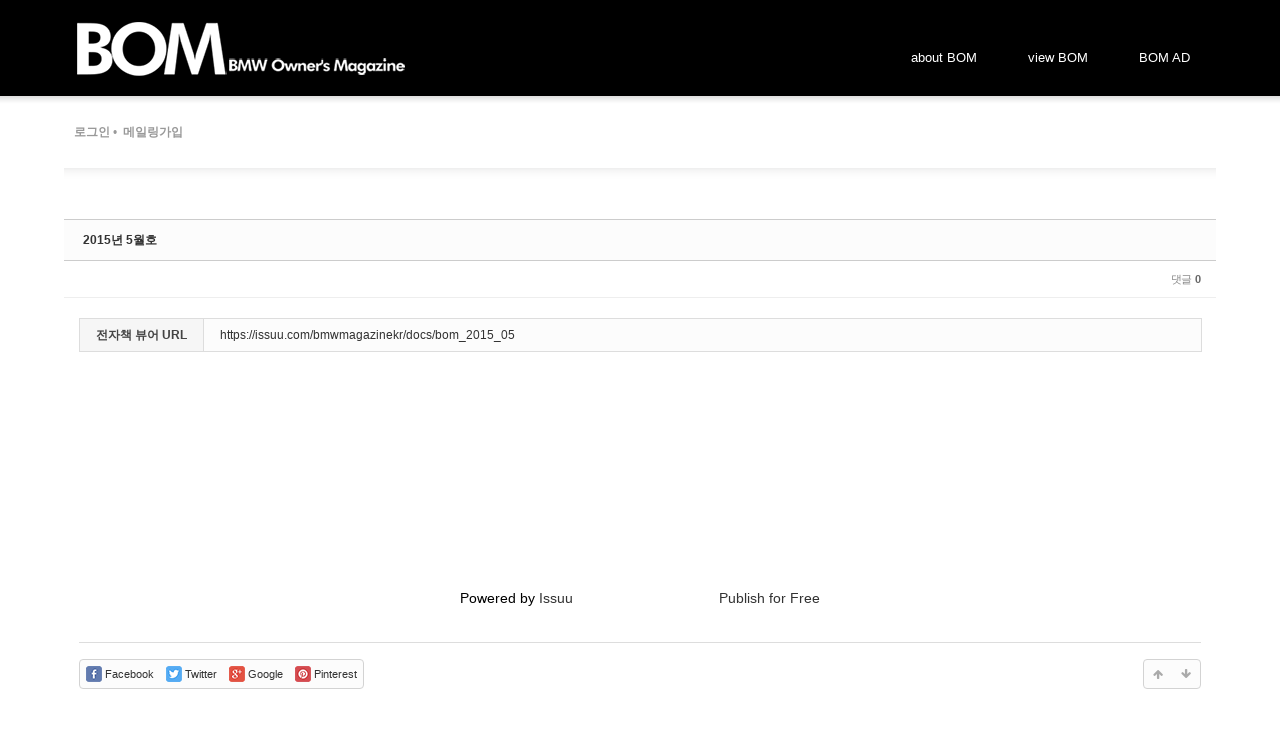

--- FILE ---
content_type: text/html; charset=UTF-8
request_url: http://bmwmagazine.co.kr/view/253
body_size: 7069
content:
<!DOCTYPE html>
<html lang="ko">
<head>
<!-- META -->
<meta charset="utf-8">
<meta name="Generator" content="bom">
<meta http-equiv="X-UA-Compatible" content="IE=edge">
<title>비오엠(BOM)</title>
<meta name="Description" content="BMW 오너들을 위한 럭셔리 라이프스타일 정보를 수록한 BMW 매거진">
<meta name="keywords" content="BMW,MINI,BMW잡지,비엠잡지,BMW매거진,BMW전문지,봄,BMW오너스매거진,BMW오너잡지">
<meta property="og:type" content="website">
<meta property="og:title" content="비오엠(BOM)">
<meta property="og:description" content="BMW 오너들을 위한 럭셔리 라이프스타일 정보를 수록한 BMW 매거진">
<meta property="og:url" content="http://bmwmagazine.co.kr">
<meta name="viewport" content="width=device-width, initial-scale=1.0, maximum-scale=1.0" />
<link rel="canonical" href="http://bmwmagazine.co.kr">
<!-- CSS -->
<link rel="stylesheet" href="/common/css/xe.min.css?20150326190100" />
<link rel="stylesheet" href="/common/js/plugins/ui/jquery-ui.min.css?20150326190102" />
<link rel="stylesheet" href="https://maxcdn.bootstrapcdn.com/font-awesome/4.2.0/css/font-awesome.min.css" />
<link rel="stylesheet" href="/modules/board/skins/sketchbook5/css/board.css?20150331135106" />
<!--[if lt IE 9]><link rel="stylesheet" href="/modules/board/skins/sketchbook5/css/ie8.css?20141013123750" />
<![endif]--><link rel="stylesheet" href="/layouts/Imagemonster/css/style.css?20141013172832" />
<link rel="stylesheet" href="/modules/editor/styles/default/style.css?20150326190151" />
<!-- JS -->
<!--[if lt IE 9]><script src="/common/js/jquery-1.x.min.js?20150326190100"></script>
<![endif]--><!--[if gte IE 9]><!--><script src="/common/js/jquery.min.js?20150326190100"></script>
<![endif]--><script src="/common/js/x.min.js?20150326190100"></script>
<script src="/common/js/xe.min.js?20150326190101"></script>
<script src="/modules/board/tpl/js/board.min.js?20150326190148"></script>
<script src="/layouts/Imagemonster/js/jquery-1.10.2.min.js?20141013122516"></script>
<script src="/layouts/Imagemonster/js/jquery-migrate-1.2.1.min.js?20141013122516"></script>
<script src="/layouts/Imagemonster/js/jquery-ui.js?20141013122516"></script>
<!-- RSS -->
<link rel="alternate" type="application/rss+xml" title="Site RSS" href="http://bmwmagazine.co.kr/rss" /><link rel="alternate" type="application/atom+xml" title="Site Atom" href="http://bmwmagazine.co.kr/atom" /><!-- ICON -->

<script>
						if(!captchaTargetAct) {var captchaTargetAct = [];}
						captchaTargetAct.push("");
						</script>

<!--[if IE]><meta http-equiv="X-UA-Compatible" content="IE=edge"><![endif]-->
<meta name="viewport" content="width=device-width, initial-scale=1">
<style> .xe_content { font-size:14px; }</style>
<style type="text/css">
#wrap .top{background-color:#000000}
.gnb li.m1 a.m1_a{color:#FFFFFF}
.gnb li.m1 a.m1_a:hover{	color:#FFFFFF; background-color:#522d77 }
.side_lnb a:hover, .side_lnb li.on a:hover{ color:#FC6E6E; font-weight:bold}
#gnb .lnb ul{background-color:#522d77}
.gnb .lnb  a{color:#FFFFFF;}
.gnb .lnb  a:hover{color:red;}
.main .sub_lnb  a:hover{color:#FFFFFF}
/*.side_menubar .side_1menu{color:#fff; background-color:#F54949}*/
.footer	a,.footer .footer_sitemap p, .footer .foot_menu_w p, .vbar{color:#4e4e4e;} 
.footer{background-color:#dddddd;}
.footer .foot_menu_w_wrap{border-bottom:solid 1px #cfcfcf}
</style>
<style data-id="bdCss">
.bd em,.bd .color{color:#333333;}
.bd .shadow{text-shadow:1px 1px 1px ;}
.bd .bolder{color:#333333;text-shadow:2px 2px 4px ;}
.bd .bg_color{background-color:#333333;}
.bd .bg_f_color{background-color:#333333;background:-webkit-linear-gradient(#FFF -50%,#333333 50%);background:linear-gradient(to bottom,#FFF -50%,#333333 50%);}
.bd .border_color{border-color:#333333;}
.bd .bx_shadow{box-shadow:0 0 2px ;}
.viewer_with.on:before{background-color:#333333;box-shadow:0 0 2px #333333;}
.bd_zine.zine li:first-child,.bd_tb_lst.common_notice tr:first-child td{margin-top:2px;border-top:1px solid #DDD}
.bd_zine .info b,.bd_zine .info a{color:;}
.bd_zine.card h3{color:#333333;}
.bd_tmb_lst li{float:;width:420px;height:586px;width:px;height:px}
.bd_tmb_lst .no_img{width:380px;height:380px;line-height:380px}
.bd_tmb_lst .deco_img{background-image:url()}
.bd_tmb_lst .tmb_wrp,.bd_tmb_lst.gall_style2 .tmb_wrp{max-width:380px; }
@media screen and (max-width:640px){
.bd_tmb_lst li{width:50%}
}
@media screen and (max-width:480px){
.bd_tmb_lst li{width:50%}
}
@media screen and (max-width:360px){
.bd_tmb_lst li{display:block}
}
</style>
<meta http-equiv="imagetoolbar" content="no" /><script>
//<![CDATA[
var current_url = "http://bmwmagazine.co.kr/?mid=view&document_srl=253";
var request_uri = "http://bmwmagazine.co.kr/";
var current_mid = "view";
var waiting_message = "서버에 요청 중입니다. 잠시만 기다려주세요.";
var ssl_actions = new Array();
var default_url = "http://bmwmagazine.co.kr/";
xe.current_lang = "ko";
xe.cmd_find = "찾기";
xe.cmd_cancel = "취소";
xe.cmd_confirm = "확인";
xe.msg_no_root = "루트는 선택 할 수 없습니다.";
xe.msg_no_shortcut = "바로가기는 선택 할 수 없습니다.";
xe.msg_select_menu = "대상 메뉴 선택";
//]]>
</script>
</head>
<body>

<script  type="text/javascript">
$(document).ready(function() {
	var height=$( window ).height(); 	
	$('body').css('minHeight',height+10);
	$('body').keydown(function(event) {
		keypressed(event);
   })
	
	$('body').mousedown(function(event) {
		mouseclick(event);
   })
	function mouseclick(event) {
	
		 if((event.button==2) || (event.button==3)) {
		  return false;
		 }
	}
	function keypressed(event) {
		var key=event.keyCode;
		  if(key==17) { return false; }
		 if(key==18) { return false; }
		 if(key==93) { return false; }
		 if(key==41) { return false; }
	}
	$('#gnb .m1').hover(
					   
		function () {
				if($(this).is(":last-child")){
					$('.lnb', this).css('right',0);
					$('.lnb a', this).css('text-align','right');
				}
				$('.lnb', this).css('height','auto');/*lnb�� height�� ����� �ν� ���Ͻö�����*/
				$('.lnb', this).css('overflow','visible');
				$('.lnb', this).stop().slideDown(200);
				$('a.m1_a',this).animate({color: '#FFFFFF',backgroundColor: '#522d77'},500);
				
		}, 
		function () {
				$('.lnb', this).stop().slideUp(200);			
				$('a.m1_a',this).animate({backgroundColor: '#000000', color: '#FFFFFF'},500);
		}
	);
	$('.map_item').click(function(){
		if($('.map_item .arrow').is(':visible'))						
			$('ul', this).stop(true,true).slideToggle();
		
	})
	$('.sub_gnb .sub_li').click(function(){
						
		$('.sub_lnb', this).stop(true,true).slideToggle();
	})
});
</script>

<div id="wrap" oncontextmenu= "return false" ondragstart="return false" onselectstart="return false">
	   <div class="top">
 <!--  <div class="top_back"></div>-->
       <div class="header">
                
        <div class="logo" ><a href="http://bmwmagazine.co.kr" >
        <img src="http://bmwmagazine.co.kr/files/attach/images/114/063746dcfc7aa26a948266df96dbc997.png" alt="LOGO" title="LOGO" /></a></div><!--logo-->
		
   		<ul class="gnb" id="gnb">
					<li class="m1" >
	       	<a class="m1_a" href="/about" onfocus="this.blur();">about BOM</a>
		                 						            
			 </li><li class="m1 on" >
	       	<a class="m1_a" href="/view" onfocus="this.blur();">view BOM</a>
		                      	                        	             						            
			 </li><li class="m1" >
	       	<a class="m1_a" href="/ad" onfocus="this.blur();">BOM AD</a>
		                 						            
			 </li>        </ul><!-- //gnb -->
        <span class="menu_ico">
        	<span id="member"><a onclick="jQuery('.login_window').fadeIn('slow');">
                            <img src="/layouts/Imagemonster/images/member.png"/></a></span>
        	<span id="menu"><a onclick="jQuery('.sub_gnb').slideToggle();"><img src="/layouts/Imagemonster/images/menu.png"/></a></span>
        </span>
		
         <div id="memberProfile" class="memberProfile">
         <ul>
                        
                     
           <li class="logout"><a href="/index.php?mid=view&amp;document_srl=253&amp;act=dispMemberLogout" >LOGOUT</a></li>
        </ul>
        </div>
 	 </div><!-- //header-->
	</div><!-- //top -->
<div class="main_shadow"></div>
	<div class="middle_menu">
       <!-- <div class="search_box3">
            <form action="http://bmwmagazine.co.kr/" method="get"><input type="hidden" name="error_return_url" value="/view/253" />
            <input type="hidden" name="vid" value="" />
            <input type="hidden" name="mid" value="view" />
            <input type="hidden" name="act" value="IS" />
                 <span class="inputbox">
                <input type="text" name="is_keyword" class="inputTypeText" value="" />
                <input type="image" src="/layouts/Imagemonster/images/search3.png" class="is_submit" value="검색"  />
                </span>
            </form>
         </div>search box3 end-->
         <span class="member_span">
        
		         	<a onclick="showmodal();"><b>로그인</b>&nbsp;&bull;</a>
            <a href="/index.php?mid=view&amp;document_srl=253&amp;act=dispMemberSignUpForm"><b>메일링가입</b></a>
                         </span>
         <div  class="clinenews">
        <div style="margin-top:3px;"></div>
    </div>    
	</div>                
<div  class="main">
<!-- ����� �޴�-->
 <div class="sub_gnb">
        <ul>
			<li class="sub_li">
	       	<a href="/about" onfocus="this.blur();" >about BOM</a>
            		    				 </li><li class="sub_li">
	       	<a href="/view" onfocus="this.blur();" >view BOM</a>
            		    				 </li><li class="sub_li">
	       	<a href="/ad" onfocus="this.blur();" >BOM AD</a>
            		    				 </li>             <li class="sub_language">
             <a onclick="doChangeLangType('ko');return false;"class="language_on">한국어</a>
             <a onclick="doChangeLangType('en');return false;" ></a>
             </li>
       </ul><!-- //sub gnb -->
   </div>
    <div id="contentBody">
   
	 
	       <div class="mainwidget">
    <div class="xe-widget-wrapper " style=""><div style="*zoom:1;padding:0px 0px 0px 0px !important;"></div></div>        </div>                  
               
               
               
               
           
    
     
<div>
<!--#JSPLUGIN:ui--><script>//<![CDATA[
var lang_type = "ko";
var bdLogin = "로그인 하시겠습니까?@/index.php?mid=view&document_srl=253&act=dispMemberLoginForm";
jQuery(function($){
	board('#bd_120_253');
	$.cookie('bd_viewer_font',$('body').css('font-family'));
});
//]]></script>
<div></div><div id="bd_120_253" class="bd   hover_effect" data-default_style="gallery" data-bdBubble="N" data-bdFilesType="" data-bdNavSide="N">
<div class="bd_hd v2 clear">
		
		
	<div class="bd_set fr m_btn_wrp m_no">
															</div>
	
	</div>
<div class="rd rd_nav_style2 clear" style="padding:;" data-docSrl="253">
	
	<div class="rd_hd clear" style="margin:0 -15px 20px">
		
		<div class="board clear " style=";">
			<div class="top_area ngeb" style=";">
								<div class="fr">
														</div>
				<h1 class="np_18px"><a href="http://bmwmagazine.co.kr/253">2015년 5월호</a></h1>
			</div>
			<div class="btm_area clear">
								<div class="side">
																													</div>
				<div class="side fr">
																																													<span>댓글 <b>0</b></span>									</div>
				
							</div>
		</div>		
				
				
				
				
				
							</div>
	
		
	<div class="rd_body clear">
		
		<table class="et_vars bd_tb">
			<caption class="blind">Extra Form</caption>
						<tr class="bg1">
				<th scope="row">전자책 뷰어 URL</th>
				<td><a href="https://issuu.com/bmwmagazinekr/docs/bom_2015_05" target="_blank">https://issuu.com/bmwmagazinekr/docs/bom_2015_05</a></td>										</tr>		</table>		
				
				<article><!--BeforeDocument(253,4)--><div class="document_253_4 xe_content"><div align="center"><div data-configid="2417568/12513792" style="width:360px; height:240px;" class="issuuembed"></div><script type="text/javascript" src="//e.issuu.com/embed.js" async="true"></script></div></div><!--AfterDocument(253,4)--></article>
				
					</div>
	
	<div class="rd_ft">
		
				
				
				
						
				
		<div class="rd_ft_nav clear">
						
			<div class="rd_nav img_tx to_sns fl" data-url="http://bmwmagazine.co.kr/253?l=ko" data-title="2015%EB%85%84+5%EC%9B%94%ED%98%B8">
	<a class="" href="#" data-type="facebook" title="To Facebook"><i class="ico_sns16 facebook"></i><strong> Facebook</strong></a>
	<a class="" href="#" data-type="twitter" title="To Twitter"><i class="ico_sns16 twitter"></i><strong> Twitter</strong></a>
	<a class="" href="#" data-type="google" title="To Google"><i class="ico_sns16 google"></i><strong> Google</strong></a>
	<a class="" href="#" data-type="pinterest" title="To Pinterest"><i class="ico_sns16 pinterest"></i><strong> Pinterest</strong></a>
</div>
		
					
						<div class="rd_nav img_tx fr m_btn_wrp">
				<a class="back_to bubble m_no" href="#bd_120_253" title="위로"><i class="fa fa-arrow-up"></i><b class="tx">위로</b></a>
	<a class="back_to bubble m_no" href="#rd_end_253" title="(목록) 아래로"><i class="fa fa-arrow-down"></i><b class="tx">아래로</b></a>
	<a class="comment back_to bubble if_viewer m_no" href="#253_comment" title="댓글로 가기"><i class="fa fa-comment"></i><b class="tx">댓글로 가기</b></a>
				</div>					</div>
	</div>
	
	<div class="fdb_lst_wrp  no_profile">
		<div id="253_comment" class="fdb_lst clear  ">
			
						
			<div class="cmt_editor">
<label for="editor_253" class="cmt_editor_tl fl"><em>✔</em><strong>댓글 쓰기</strong></label>
<div class="editor_select bubble fr m_no" title="※ 주의 : 페이지가 새로고침됩니다">
	<a class="tg_btn2" href="#" data-href="#editor_select"><em class="fa fa-info-circle bd_info_icon"></em> 에디터 선택하기</a>
	<div id="editor_select" class="tg_cnt2 wrp m_no"><button type="button" class="tg_blur2"></button>
		<a class="on" href="#" onclick="jQuery.cookie('bd_editor','simple');location.reload();return false"><em>✔ </em>텍스트 모드</a>
		<a href="#" onclick="jQuery.cookie('bd_editor','editor');location.reload();return false"><em>✔ </em>에디터 모드</a>
				<span class="edge"></span><button type="button" class="tg_blur2"></button>
		<i class="ie8_only bl"></i><i class="ie8_only br"></i>
	</div></div><div class="bd_wrt clear">
	<div class="simple_wrt">
		<span class="profile img no_img">?</span>
		<div class="text">
			<a class="cmt_disable bd_login" href="#">댓글 쓰기 권한이 없습니다. 로그인 하시겠습니까?</a>					</div>
		<input type="button" value="등록" disabled="disabled" class="bd_btn" />
	</div>
</div>
</div>			
			<div id="cmtPosition" aria-live="polite"></div>
			
								</div>
	</div>	
	</div>
<div class="btm_mn clear" style="border-top:1px solid #CCC">
	<div class="fl">
		<a class="btn_img" href="/view"><i class="fa fa-bars"></i> 목록</a>
		<a class="btn_img back_to" href="#bd_120"><i class="fa fa-arrow-up"></i> 위로</a>
	</div>
	<div class="fr">
					</div>
</div><hr id="rd_end_253" class="rd_end clear" />	</div></div>            
    </div><!--endof contentbody-->
</div><!-- //main -->
<div id="footer" class="footer">
	        <div class="foot_menu_w_wrap">
         <div class="foot_menu_w"> 
    	     <ul class="left_fmenu">
                    <li><a href="http://motormedia.co.kr" title="모터미디어">모터미디어</a></li>
                                       
                                 </ul>            
   		</div></div>
	<div class="footer_sitemap">
                                    	<ul class="maptable" >
        <li class="map_item">
        		            <p class="mapitem_title">Subscribe<span class="arrow"><img src="/layouts/Imagemonster/images/down.png" /></span></p>
    		    <ul>
    	    						</ul>
                    </li>
        <li class="map_item"> <p class="mapitem_title">Advertise<span class="arrow"><img src="/layouts/Imagemonster/images/down.png" /></span></p>
        <ul>
        	<li><a href="/ad" title="광고문의">광고문의</a></li>
                      </ul>
		</li>
        <li class="map_item"> <p class="mapitem_title">Contact<span class="arrow"><img src="/layouts/Imagemonster/images/down.png" /></span></p>
        	<ul>
  	        <li><a>상호명:&nbsp;(주)365랩</a></li>        	<li><a>TEL: 02-2097-8170</a></li>            <li><a>FAX: 02-2097-8299</a></li>            <li><a>EMAIL : bmwmagazinekr@gmail.com</a></li>            <li ><a>서울시 강남구 테헤란로 521, 29층 (삼성동, 파르나스타워)</a></li>			<li><a>사업자등록번호 : 188-81-02379</a></li>            <li><a>등록번호 : 강동 라00061</a></li>            </ul>
           <!-- -->
        </li>
        <li class="map_item"> <p class="mapitem_title">Family<span class="arrow"><img src="/layouts/Imagemonster/images/down.png" /></span></p>
       		<ul>
                                                        </ul>
    	  </li>
		</ul><!-- maptable-->
    </div></div><!--end of footer-->
</div><!-- //#wrap -->
<script type="text/javascript">
var menuidx=0;
jQuery(function($){
if(''&& (''== 'layouts/imagemonster/login_modal/1'))
	{
		$('.login_window').fadeIn('slow');
	}
});
function showmodal()
{
	if(''&& (''== 'layouts/imagemonster/login_modal/1'))
	{
		document.getElementById('error').style.display ="none";
	}	
	$('.login_window').fadeIn('slow');	
}
</script>
<!-- login modal window-->
 
<div class="login_window" >
	<div class="login_box">
    	
	    <div class="login_title">LOGIN <img src="/layouts/Imagemonster/images/colse2.gif" class="close" onclick="jQuery('.login_window').fadeOut('slow')" /> 
	    </div>
		<div class="login_content">
                       
                
    
			<form id="fo_member_login" action="./" method="post" ><input type="hidden" name="error_return_url" value="/view/253" /><input type="hidden" name="mid" value="view" /><input type="hidden" name="vid" value="" /><input type="hidden" name="ruleset" value="@login" />
			<input type="hidden" name="act" value="procMemberLogin" />
			<input type="hidden" name="success_return_url" value="" />
			<input type="hidden" name="xe_validator_id" value="layouts/imagemonster/login_modal/1" />            
                    <table class="id_pw_wrap">
                    <colgroup>
                    <col width="20%" />
                    <col width="80%" />
                    </colgroup>
                    <tr>
                    <td><label for="user_id" style="cursor:pointer;">EMAIL</label></td>
                    <td><input name="user_id" type="text" id="user_id" class="IdPWD" /></td>
                    </tr>
                    <tr>
                    <td><label for="password" style="cursor:pointer;">PASSWORD</label></td>
					<td><input name="password" type="password"  class="IdPWD" /></td>
                    </tr>
                    <tr><td></td>
                    <td style="padding-top:0.5em"><input name="keep_signed" id="keep_signed" type="checkbox" value="Y" onclick="if(this.checked) return confirm('브라우저를 닫더라도 로그인이 계속 유지될 수 있습니다.\n\n로그인 유지 기능을 사용할 경우 다음 접속부터는 로그인할 필요가 없습니다.\n\n단, 게임방, 학교 등 공공장소에서 이용 시 개인정보가 유출될 수 있으니 꼭 로그아웃을 해주세요.');" />
						<label for="keep_signed" style="cursor:pointer;">로그인 유지</label>
						<input name="" type="submit" value="로그인" class="submit" />
                     </td>
                     </tr>
                    </table>
				</form>
				
				<div class="btn_nav">
					<a href="/index.php?mid=view&amp;document_srl=253&amp;act=dispMemberSignUpForm">회원가입</a>
					<a href="/index.php?mid=view&amp;document_srl=253&amp;act=dispMemberFindAccount">ID/PW 찾기</a>
                    <a href="/index.php?mid=view&amp;document_srl=253&amp;act=dispMemberResendAuthMail">인증메일재발송</a>
				</div>
			</div>
		</div>
</div><!-- ETC -->
<div class="wfsr"></div>
<script src="/addons/captcha_member/captcha.min.js?20150326190038"></script><script src="/files/cache/js_filter_compiled/d046d1841b9c79c545b82d3be892699d.ko.compiled.js?20150819191623"></script><script src="/files/cache/js_filter_compiled/1bdc15d63816408b99f674eb6a6ffcea.ko.compiled.js?20150819191623"></script><script src="/files/cache/js_filter_compiled/9b007ee9f2af763bb3d35e4fb16498e9.ko.compiled.js?20150819191623"></script><script src="/addons/autolink/autolink.js?20150326190038"></script><script src="/common/js/plugins/ui/jquery-ui.min.js?20150326190102"></script><script src="/common/js/plugins/ui/jquery.ui.datepicker-ko.js?20150326190102"></script><script src="/modules/board/skins/sketchbook5/js/imagesloaded.pkgd.min.js?20141013123751"></script><script src="/modules/board/skins/sketchbook5/js/jquery.cookie.js?20141013123752"></script><script src="/modules/editor/skins/xpresseditor/js/xe_textarea.min.js?20150326190207"></script><script src="/modules/board/skins/sketchbook5/js/jquery.autogrowtextarea.min.js?20141013123751"></script><script src="/modules/board/skins/sketchbook5/js/board.js?20141013123751"></script><script src="/modules/board/skins/sketchbook5/js/jquery.masonry.min.js?20141013123752"></script><!--[if lt IE 9]><script src="/layouts/Imagemonster/js/respond.min.js?20141013122516"></script><![endif]--><script src="/files/cache/ruleset/228db9e51971eceefa67c25b5f36eb79.ko.js?20150819191623"></script></body>
</html>


--- FILE ---
content_type: text/css
request_url: http://bmwmagazine.co.kr/layouts/Imagemonster/css/style.css?20141013172832
body_size: 16071
content:
@charset "utf-8";
/* CSS Document */
html,body{height:auto;}

*:first-child+html #memberProfile, *:first-child+html #body, *:first-child+html .main,  *:first-child+html *:first-child+html .footer 
{ zoom: 1; } /* IE7 */

html{overflow-x:hidden; zoom:1}
#memberProfile, #body, .main,  .footer,body,,#gnb,#gnb li a,#gnb ul,.footer li a,.footer ul{ zoom:1;}
ul, li, p, span, div, img, table, a{outline:none}
li{list-style:none}
#gnb ul ul{ _width:100%;}

body,  table{font-family:"맑은고딕", 나눔고딕, 'Malgun Gothic',NanumGothic, Dotum, 돋움,sans-serif;font-size:1em;margin: 0; padding: 0;}

textarea, input, select, button {font-family:돋움,Dotum,sans-serif;}

.footer ul, .footer li, .footer span, .footer div, .footer a, .footer img,.footer p,
.side_lnb ul, .side_lnb li, .side_lnb div, .side_menubar a, .side_lnb
{padding:0; margin:0; border:none; outline:none}

/* head */
#wrap{	width:100%;	position:relative;	height:100% !important; min-height:100%; }
#wrap .top{	width:100%;	z-index:200; position:relative; background-color:#666}
#wrap .top .header{	overflow: visible; display:block;left:0; width:90%; margin:0 5%;}

.top .logo{	position:absolute;margin:0 auto;display:block;bottom:17%; }

#wrap .main	{width:100%;height:100%; padding-bottom:50px;position:relative;	display:block;}
.main_shadow{ width:100%;left:0px;background: url(../images/footer_shadow.png); background-position:left top; background-repeat:repeat-x; width:100%; height:20px; z-index:100; position:absolute; }

.header .menu_ico{position:absolute;top:35% ; right:4%; display:none }

#columnLeft,#columnRight {	position:relative;overflow:hidden;height:auto; margin:0; padding:0; zoom:1; }
#columnLeft {	width:0%;	float:left; }
#columnRight {	float: right; width:100%}


	#wrap .top .header{	height:100%}

.middle_menu{ width:90%;display:block; position:relative; padding:1em 0 2em 0;background: url(../images/middle_back.png); background-position:left bottom; background-repeat:repeat-x; margin:0 auto 1% auto}
.middle_menu .member_span{ padding:1em 0.7em; vertical-align:middle; margin:0 0.3em; cursor:pointer; font-size:0.76em; padding-left:0.5em }
.middle_menu .member_span a{color:#999; text-decoration:none; padding-right:0.3em; font-family:Arial;}

.middle_menu .search_box3{height:1.8em; width:18em; position:relative;border:solid 2px #bbb}
.middle_menu .search_box3 .inputTypeText{width:90%;height:20px;outline:none; padding:7px 0 0 4px;color: #000;border:0; vertical-align:bottom; background:transparent; color:#111}
.middle_menu .search_box3 .is_submit{position:absolute;	margin:0 ; padding:5px 0; }

/* GNB */
.header .gnb{position:relative;margin: 0 auto;	overflow: visible;z-index:500;right:0; float:right;}
.gnb a					
{
ie-dummy: expression(this.hideFocus=true);
/*      font-weight: bold;*/
	display:block;
	cursor:pointer;
	text-decoration:none;
	font-size:0.8em;
	color:#000; 
}

.gnb li.m1 a.m1_a{	padding:0em 2em;line-height:9em;text-align:center;height:96px; display:block;}
#gnb li {float:left; display:block; position:relative;z-index:300; }
.gnb .lnb{	position:absolute;display:none;	z-index:500;overflow: visible;*zoom:1;text-align:center; padding:0; margin:0 }
.gnb .lnb a{text-align:left;padding:0.6em 5px 0.4em 5px; line-height:1.2em;font-weight:normal;	color:#fff;	background:none transparent scroll repeat 0% 0%;margin:1px 8px; font-size:0.7em}
.gnb ul li{	height:100%;width:100%;	overflow: visible;	background:none transparent scroll repeat 0% 0%;}
#gnb .lnb ul{ width:150px;margin:0; margin-top:4px;display:inline-block;background-color:#000; border-top:transparent 3px solid; padding:12px 0; left:0; }
*:first-child+html #gnb .lnb ul{margin-top:2px}
#wrap .gnb li.m1:hover, #wrap .gnb li.m1:focus, #wrap .gnb li.m1:active{outline: 0; }


.main .sub_gnb{position:absolute; width:99%; top:-91px; right:0; background: url(../images/menu_back.png); background-repeat:repeat; padding:1em 0 0em 2%; z-index:1001; display:none; margin-top:-1em}
.main .sub_gnb .sub_language{position:relative; display:block; margin-right:4%; padding-top:1em; margin-top:1.5em;width:95%; height:50px; text-align:center; border-top:solid 1px #333}
.main .sub_gnb .sub_language a{display:inline; padding:1em; color:#aaa}
.main .sub_gnb .sub_language .language_on{font-weight:bold; color:#fff}

.main .sub_gnb a{color:#fff;text-decoration: none; line-height:2em}
.main .sub_gnb ul{padding:0 0 0em 1em}
.main .sub_gnb .sub_lnb{display:none; margin-right:1.6em; padding:0.2em 0 0.5em 1em}
.main .sub_li span{ font-size:0.9em; padding-right:2em; padding-top:0.3em;float:right; cursor:pointer;color:#FFF; }
.main .sub_lnb a{color:#FAFAFA; line-height:1.8em}

#contentBody {
	position:relative;
	display:block;
	overflow:hidden;
	width:90%;
	*zoom:1;
	height:100%;
	margin:0% 4% ;
	padding:0 1% 1em 1%;
}
#contentBody:after{position:relative;display:block;clear:both;content:''}

.mainwidget {display:block; padding:0 0 0px 0; width:100%; height:auto; position:relative;zoom:1; margin-top:-1px}
.mainwidget:first-child{margin-top:0}

.side_menubar{ margin: 0px 7px 0 0;	padding:0px 0 50px 0 ; overflow:hidden}
.side_menubar,.side_menubar *{position:relative}
.side_menubar img {	display: block;	}
.side_menubar a{color: #333;text-decoration: none;display:block;padding-left:5px;outline:0;padding:3px; line-height:1.5em !important}
.side_menubar .side_1menu {color: #222;font-size: 1em;font-weight: bold;padding:0em 0 0.7em 0;letter-spacing: normal; border-bottom:solid 1px #ddd}
.side_lnb{position:relative;margin:10px 2px 0px 0px;list-style-type: none;padding-bottom:15px;	border-bottom:solid 1px #e6e4d3;}
.side_lnb li{position:relative;display:block;padding:0;	z-index:500;}
.side_lnb li:first-child{ margin-top:2px}	
.side_lnb li a{outline:none;height:15px;padding:0.5em 0px;color:#666; font-size:0.8em}
.side_lnb  ul {	display:block;position:relative;margin:0 0 3px 0;color: #666;padding:2px 0 1em 1em ;border-bottom:solid 1px #e6e4d3;}
.side_lnb ul li, .side_lnb ul li *{	border-bottom: none;	list-style-type: none; position:relative }
.side_lnb ul li{display:block}
.side_lnb ul li a{ font-size:12px; padding-bottom:0.3em; padding-top:0.2em; color:#777}
.side_lnb ul li:first-child {	border: none;	}
.side_lnb .on a{	color: #000;}
.side_lnb a:hover, .side_lnb li.on a:hover{	color: #000;}
.side_lnb a.on_font{ color:#000}
.side_lnb li a.on{	color: #000; }
#scroll{	position: absolute;	left: 10px;	}
.bull{font-weight:bold; font-size:1.5em; width:1.5em; color:#A5B4B4;} 


/*footer 설정*/
.footer	{width:100%;display:block; position:relative;cursor:pointer;}
.footer a, .footer	.footer_sitemap p{	cursor:pointer;color: #6C6C6C;	text-decoration: none;	text-align: left; line-height:1.8em}
.footer	.footer_sitemap{ width:90%; display:block; margin:0 auto; zoom:1; height:100%}
.footer	.footer_sitemap .maptable{ width:100%; display:block; zoom:1; padding-top:1em}
.footer	.footer_sitemap .maptable .sns a{display:inline-block; padding-right:3px}
.footer	.footer_sitemap .mapitem_title{	font-size:1.2em;	font-weight:bold;	padding:0.1em 0 0.4em 0; 	white-space: pre;	width:90%;}
.footer	.footer_sitemap .mapitem_title .arrow{ position:absolute;right:6%; width:9px; height:9px}
.footer	.footer_sitemap .maptable .map_item{ vertical-align:top;position:relative; zoom:1; display:inline-block; .display:inline; padding:0; font-size:0.8em}
.footer	.footer_sitemap .maptable .map_item ul{padding-left:0.1em; width:90%; padding-bottom:2em}
.footer	.footer_sitemap .maptable .map_item a{font-size:1.0em}
.footer	.footer_sitemap .maptable li a:hover{text-decoration:underline}

.footer  .foot_menu_w_wrap{width:100%; border-bottom:solid 1px #dddddd }
.footer .foot_menu_w{width:90%;margin:0px auto; padding:0.8em 0 2em 0;text-align:center; clear:both; position:relative; }/* 푸터 메뉴부분 색상*/
.footer .foot_menu_w  a{font-size:0.75em}
.footer .foot_menu_w li{display:inline;	}
.footer .foot_menu_w  li:first-child{padding-left:0}

/*.footer .foot_menu_w  .left_fmenu{float:left; margin-left:-1em}
.footer .foot_menu_w  .left_fmenu a{font-weight:bold; padding:0 1.2em}
.footer .foot_menu_w  .right_fcopy{float:right}*/
.footer .foot_menu_w  .left_fmenu a{font-weight:bold;}
.footer .right_fcopy .langueage_foot{padding-right:0.5em; vertical-align:middle}
.footer .right_fcopy .langueage_foot img{vertical-align:middle}

/*********************  회원정보 layer for 모바일********************/
.memberProfile{position: absolute;display:none;border: 1px solid #222; z-index:1001;
top:70px; right:0; background: url(../images/menu_back.png); background-repeat:repeat; width:90%; padding:1em 5%}
.memberProfile ul{ margin:0; padding:0;	text-align: left; padding:0.5em}
.memberProfile li{width:100%;display: list-item;	padding:0; ;text-align: left;	margin: 0px;list-style-type: none;}
.memberProfile li a{	letter-spacing:normal; color: #fff; font-size:1em; text-align:left; text-decoration:none; display:block; width:100%;line-height:2em}
.memberProfile li a:hover{ text-decoration:underline}
.memberProfile a span{ font-size:0.6em;cursor:pointer; position:absolute; right:4em; padding:0; margin:0;}
.memberProfile  .logout{font-weight:bold; margin-top:1em; padding-top:0.5em; text-align:right; border-top:solid 1px #9b9b9b;}
.memberProfile  .logout a{color:#fff; font-style:italic; text-align:right}
.memberProfile  .logout a:hover{text-decoration:none}

/* ad class*/
.top_ad{	text-align:center;	margin:0px auto; border-bottom:solid 1px #e0e0e0}
.top_ad *{margin:0px auto; display:block; padding:0}
.content_banner/* sub 화면의 content 영역의 배너*/
{	overflow:hidden;margin:0px auto 20px auto;	padding:0 15px; }
.content_banner a,.content_banner a img {	position:relative; display:block; margin:0 auto}
.side_banner{	overflow:hidden;right:0px;}
.side_banner a{padding:3px 0px; display:block;}
.scrollleft, .scrollright{	position:absolute; display:none}
/*widget_box 순서바꾸면 안됨*/
.widget_box{ position:relative; margin-bottom:7px; height:auto; display:block;  width:100%}
.side_menubar .widget_box{ margin-bottom:1.2em}

.ctitle, .cwidget{position:relative; display:block; cursor:pointer  } 
.widget_box .ctitle{padding-bottom:5px; font-weight:bold; color:#333; padding-top:5px; border-bottom:solid 1px #ccc}
.widget_box.border{border-top:solid 2px #b6adad;border-bottom:solid 1px #efefef; height:100%}

.clinenews{  position:relative; display:block; clear:both }
.clinenews span{position:relative; top:2px}

/*로그인화면*/
.login_window{display:none; position:fixed; left:0; top:0; width:100%; height:100%; z-index:10000;}

.login_box{position:relative; top:25%; background:white; margin:0 auto; border:1px solid #0a0a0a; }
.login_box .login_title{position:relative; width:90%; display:block; padding:9% 5% 3% 5%; text-align:center; font-size:1.8em; font-weight:bold; margin-bottom:0.5em}
.login_box .close{position:absolute; top:0.8em; right:0.8em; width:19px; height:19px; cursor:pointer;}
.login_box .login_content{width:80%; margin:0 auto; }

.login_box .id_pw_wrap{position:relative; display:block;width:100%; margin-bottom:2em; }
.login_box label{font-size:0.8em; text-align:right}
.login_box .IdPWD{width:95%; height:1.7em;line-height:1.7em; border:1px solid #ccc; margin-top:0.5em; position:relative; padding:0.3em 0.5em}
.login_box .IdPWD:focus{border:1px solid #999; outline:none;}
.login_box .submit{/* position:absolute; right:3px; */ float:right;border: none; cursor:pointer; height:27px; width:80px; background:white; color:#fff; font-weight:bold; border-radius:3px; font-size:0.7em; background-color:#900}
.login_box .btn_nav{ padding:1em 0 3em 0; text-align:center; border-top:solid 1px #ddd} 
.login_box .btn_nav a{position:relative; padding:0em 0em 0 0.5em; font-size:0.7em; font-weight:bold; color:#252525; text-align:center; margin:1px; text-decoration:none; border-left:solid 1px #999}
.login_box .btn_nav a:first-child{border-left:none}

/*에러메세지*/
.login_box .error{color:#CC472F; margin-top:12px; text-align:center;}
.vbar{font-size:9px}


.top_ad{	text-align:center;	margin:0px auto; border-bottom:solid 1px #e0e0e0}
.top_ad *{margin:0px auto; display:block; padding:0}
@media all and (max-width: 480px) {

	#wrap .top{	height:70px; }

	.header .menu_ico{display:block}
	.top .logo img{ width:auto;height:2.5em}
	.header .gnb{display:none}
	
	.middle_menu .search_box3{width:98%; float:none; display:block}
	.middle_menu .member_span{display:none}
	
	.footer	.footer_sitemap {width:100%}
	.footer	.footer_sitemap .maptable .map_item{width:100%;}
	.footer	.footer_sitemap .maptable .map_item ul{display:none}
	.footer	.footer_sitemap .mapitem_title,.footer	.footer_sitemap .map_item ul{ margin:0 auto}
	
	.footer .foot_menu_w{width:100%; padding-bottom:0.5em}
	
	.footer .foot_menu_w  li:first-child{border-left:none}
	
	.footer .foot_menu_w .left_fmenu,.footer .foot_menu_w .right_fcopy{float:none; margin:0}
	.footer .foot_menu_w  .left_fmenu a{padding:0 0.5em}
	.footer  .right_fcopy .langueage_foot{display:none}
	.vbar{display:inline}

	.login_box{ width:99.5%}


}

@media all and (min-width: 481px) and (max-width: 768px) {

	#wrap .top{	height:70px; }
	.header .menu_ico{display:block}
	.top .logo img{ width:auto;height:2.5em}
	.header .gnb{display:none}
	
	.middle_menu .search_box3{width:400px; float:none; display:block}	
	.middle_menu .member_span{display:none}

	
	.footer	.footer_sitemap {width:100%}
	.footer	.footer_sitemap .maptable .map_item{width:100%;}
	.footer	.footer_sitemap .maptable .map_item ul{display:none}
	.footer	.footer_sitemap .mapitem_title,.footer	.footer_sitemap .map_item ul{ margin:0 auto}
	
	.footer .foot_menu_w{width:100%; padding-bottom:0.5em}
	
	.footer .foot_menu_w  li:first-child{border-left:none}
	.footer .foot_menu_w  .left_fmenu a{padding:0 0.5em}
	
	.footer .foot_menu_w .left_fmenu,.footer .foot_menu_w .right_fcopy{float:none; margin:0}
	.footer  .right_fcopy .langueage_foot{display:none}
	.vbar{display:inline}
	.login_box{ width:380px}
	


}

@media all and (min-width: 769px) and (max-width: 1024px) {

	#wrap .top{	height:96px; }
	.top .logo img{ width:auto}
	.header .gnb{display:block}
	.main .sub_gnb{display:none!important}
	.header .menu_ico{display:none}
	.middle_menu .search_box3{width:18em; float:left; display:block}	
	.middle_menu .member_span{display:inline-block}
	
	.footer .foot_menu_w{width:90%; padding-bottom:2em; *padding-bottom:1em}
	.footer .foot_menu_w  .left_fmenu{float:left; margin-left:-1em}
	.footer .foot_menu_w  .left_fmenu a{padding:0 1.2em}
	.footer .foot_menu_w  .right_fcopy{float:right}

	.footer	.footer_sitemap .maptable .map_item{width:24.5%}
	.footer	.footer_sitemap .maptable .map_item ul{display:block}
	.footer	.footer_sitemap .mapitem_title .arrow{display:none}
	.footer .foot_menu_w  .left_fmenu a{padding:0 1.2em}
	.vbar{display:none}
	.memberProfile{ display:none!important}
	.login_box{ width:380px}
	
}
@media all and (min-width: 1025px) {

	#wrap .top{	height:96px; }
	.top .logo img{ width:auto}
	.middle_menu .search_box3{width:18em; float:left; display:block}	
	.gnb li.m1 a.m1_a{	padding:0em 2em;}
	.header .menu_ico{display:none}
	.main .sub_gnb{display:none!important}
	
	.footer .foot_menu_w{width:90%; padding-bottom:2em; *padding-bottom:1em}
	.middle_menu .member_span{display: inline-block}
	.footer	.footer_sitemap .maptable .map_item{width:24.5%}
	.footer	.footer_sitemap .maptable .map_item ul{display:block}
	.footer	.footer_sitemap .mapitem_title .arrow{display:none}

	.footer .foot_menu_w  .left_fmenu{float:left; margin-left:-1em}
	.footer .foot_menu_w  .left_fmenu a{padding:0 1.2em}
	.footer .foot_menu_w  .right_fcopy{float:right}

	.footer .foot_menu_w  .left_fmenu a{padding:0 1.2em}
	.vbar{display:none}
	
	.memberProfile{ display:none!important}
	.login_box{ width:380px}	
}

